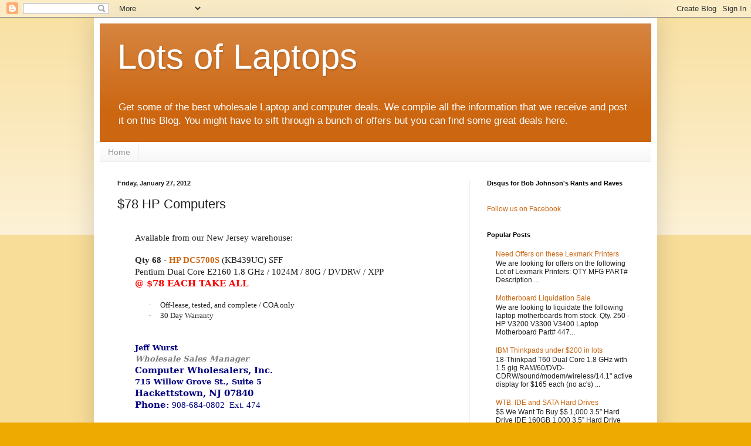

--- FILE ---
content_type: text/html; charset=UTF-8
request_url: http://www.lotsoflaptops.com/2012/01/78-hp-computers.html
body_size: 15547
content:
<!DOCTYPE html>
<html class='v2' dir='ltr' lang='en' xmlns='http://www.w3.org/1999/xhtml' xmlns:b='http://www.google.com/2005/gml/b' xmlns:data='http://www.google.com/2005/gml/data' xmlns:expr='http://www.google.com/2005/gml/expr'>
<head>
<link href='https://www.blogger.com/static/v1/widgets/335934321-css_bundle_v2.css' rel='stylesheet' type='text/css'/>
<script async='async' data-ad-client='ca-pub-3969071595172631' src='https://pagead2.googlesyndication.com/pagead/js/adsbygoogle.js'></script>
<meta content='width=1100' name='viewport'/>
<meta content='text/html; charset=UTF-8' http-equiv='Content-Type'/>
<meta content='blogger' name='generator'/>
<link href='http://www.lotsoflaptops.com/favicon.ico' rel='icon' type='image/x-icon'/>
<link href='http://www.lotsoflaptops.com/2012/01/78-hp-computers.html' rel='canonical'/>
<link rel="alternate" type="application/atom+xml" title="Lots of Laptops - Atom" href="http://www.lotsoflaptops.com/feeds/posts/default" />
<link rel="alternate" type="application/rss+xml" title="Lots of Laptops - RSS" href="http://www.lotsoflaptops.com/feeds/posts/default?alt=rss" />
<link rel="service.post" type="application/atom+xml" title="Lots of Laptops - Atom" href="https://www.blogger.com/feeds/6238698798032362407/posts/default" />

<link rel="alternate" type="application/atom+xml" title="Lots of Laptops - Atom" href="http://www.lotsoflaptops.com/feeds/2293554150330281560/comments/default" />
<!--Can't find substitution for tag [blog.ieCssRetrofitLinks]-->
<meta content='http://www.lotsoflaptops.com/2012/01/78-hp-computers.html' property='og:url'/>
<meta content='$78 HP Computers' property='og:title'/>
<meta content='Get some of the best wholesale Laptop and computer deals.  We compile all the information that we receive and post it on this Blog' property='og:description'/>
<title>Lots of Laptops: $78 HP Computers</title>
<style id='page-skin-1' type='text/css'><!--
/*
-----------------------------------------------
Blogger Template Style
Name:     Simple
Designer: Blogger
URL:      www.blogger.com
----------------------------------------------- */
/* Variable definitions
====================
<Variable name="keycolor" description="Main Color" type="color" default="#66bbdd"/>
<Group description="Page Text" selector="body">
<Variable name="body.font" description="Font" type="font"
default="normal normal 12px Arial, Tahoma, Helvetica, FreeSans, sans-serif"/>
<Variable name="body.text.color" description="Text Color" type="color" default="#222222"/>
</Group>
<Group description="Backgrounds" selector=".body-fauxcolumns-outer">
<Variable name="body.background.color" description="Outer Background" type="color" default="#66bbdd"/>
<Variable name="content.background.color" description="Main Background" type="color" default="#ffffff"/>
<Variable name="header.background.color" description="Header Background" type="color" default="transparent"/>
</Group>
<Group description="Links" selector=".main-outer">
<Variable name="link.color" description="Link Color" type="color" default="#2288bb"/>
<Variable name="link.visited.color" description="Visited Color" type="color" default="#888888"/>
<Variable name="link.hover.color" description="Hover Color" type="color" default="#33aaff"/>
</Group>
<Group description="Blog Title" selector=".header h1">
<Variable name="header.font" description="Font" type="font"
default="normal normal 60px Arial, Tahoma, Helvetica, FreeSans, sans-serif"/>
<Variable name="header.text.color" description="Title Color" type="color" default="#3399bb" />
</Group>
<Group description="Blog Description" selector=".header .description">
<Variable name="description.text.color" description="Description Color" type="color"
default="#777777" />
</Group>
<Group description="Tabs Text" selector=".tabs-inner .widget li a">
<Variable name="tabs.font" description="Font" type="font"
default="normal normal 14px Arial, Tahoma, Helvetica, FreeSans, sans-serif"/>
<Variable name="tabs.text.color" description="Text Color" type="color" default="#999999"/>
<Variable name="tabs.selected.text.color" description="Selected Color" type="color" default="#000000"/>
</Group>
<Group description="Tabs Background" selector=".tabs-outer .PageList">
<Variable name="tabs.background.color" description="Background Color" type="color" default="#f5f5f5"/>
<Variable name="tabs.selected.background.color" description="Selected Color" type="color" default="#eeeeee"/>
</Group>
<Group description="Post Title" selector="h3.post-title, .comments h4">
<Variable name="post.title.font" description="Font" type="font"
default="normal normal 22px Arial, Tahoma, Helvetica, FreeSans, sans-serif"/>
</Group>
<Group description="Date Header" selector=".date-header">
<Variable name="date.header.color" description="Text Color" type="color"
default="#222222"/>
<Variable name="date.header.background.color" description="Background Color" type="color"
default="transparent"/>
<Variable name="date.header.font" description="Text Font" type="font"
default="normal bold 11px Arial, Tahoma, Helvetica, FreeSans, sans-serif"/>
<Variable name="date.header.padding" description="Date Header Padding" type="string" default="inherit"/>
<Variable name="date.header.letterspacing" description="Date Header Letter Spacing" type="string" default="inherit"/>
<Variable name="date.header.margin" description="Date Header Margin" type="string" default="inherit"/>
</Group>
<Group description="Post Footer" selector=".post-footer">
<Variable name="post.footer.text.color" description="Text Color" type="color" default="#666666"/>
<Variable name="post.footer.background.color" description="Background Color" type="color"
default="#f9f9f9"/>
<Variable name="post.footer.border.color" description="Shadow Color" type="color" default="#eeeeee"/>
</Group>
<Group description="Gadgets" selector="h2">
<Variable name="widget.title.font" description="Title Font" type="font"
default="normal bold 11px Arial, Tahoma, Helvetica, FreeSans, sans-serif"/>
<Variable name="widget.title.text.color" description="Title Color" type="color" default="#000000"/>
<Variable name="widget.alternate.text.color" description="Alternate Color" type="color" default="#999999"/>
</Group>
<Group description="Images" selector=".main-inner">
<Variable name="image.background.color" description="Background Color" type="color" default="#ffffff"/>
<Variable name="image.border.color" description="Border Color" type="color" default="#eeeeee"/>
<Variable name="image.text.color" description="Caption Text Color" type="color" default="#222222"/>
</Group>
<Group description="Accents" selector=".content-inner">
<Variable name="body.rule.color" description="Separator Line Color" type="color" default="#eeeeee"/>
<Variable name="tabs.border.color" description="Tabs Border Color" type="color" default="#eeeeee"/>
</Group>
<Variable name="body.background" description="Body Background" type="background"
color="#eeaa00" default="$(color) none repeat scroll top left"/>
<Variable name="body.background.override" description="Body Background Override" type="string" default=""/>
<Variable name="body.background.gradient.cap" description="Body Gradient Cap" type="url"
default="url(https://resources.blogblog.com/blogblog/data/1kt/simple/gradients_light.png)"/>
<Variable name="body.background.gradient.tile" description="Body Gradient Tile" type="url"
default="url(https://resources.blogblog.com/blogblog/data/1kt/simple/body_gradient_tile_light.png)"/>
<Variable name="content.background.color.selector" description="Content Background Color Selector" type="string" default=".content-inner"/>
<Variable name="content.padding" description="Content Padding" type="length" default="10px" min="0" max="100px"/>
<Variable name="content.padding.horizontal" description="Content Horizontal Padding" type="length" default="10px" min="0" max="100px"/>
<Variable name="content.shadow.spread" description="Content Shadow Spread" type="length" default="40px" min="0" max="100px"/>
<Variable name="content.shadow.spread.webkit" description="Content Shadow Spread (WebKit)" type="length" default="5px" min="0" max="100px"/>
<Variable name="content.shadow.spread.ie" description="Content Shadow Spread (IE)" type="length" default="10px" min="0" max="100px"/>
<Variable name="main.border.width" description="Main Border Width" type="length" default="0" min="0" max="10px"/>
<Variable name="header.background.gradient" description="Header Gradient" type="url" default="none"/>
<Variable name="header.shadow.offset.left" description="Header Shadow Offset Left" type="length" default="-1px" min="-50px" max="50px"/>
<Variable name="header.shadow.offset.top" description="Header Shadow Offset Top" type="length" default="-1px" min="-50px" max="50px"/>
<Variable name="header.shadow.spread" description="Header Shadow Spread" type="length" default="1px" min="0" max="100px"/>
<Variable name="header.padding" description="Header Padding" type="length" default="30px" min="0" max="100px"/>
<Variable name="header.border.size" description="Header Border Size" type="length" default="1px" min="0" max="10px"/>
<Variable name="header.bottom.border.size" description="Header Bottom Border Size" type="length" default="0" min="0" max="10px"/>
<Variable name="header.border.horizontalsize" description="Header Horizontal Border Size" type="length" default="0" min="0" max="10px"/>
<Variable name="description.text.size" description="Description Text Size" type="string" default="140%"/>
<Variable name="tabs.margin.top" description="Tabs Margin Top" type="length" default="0" min="0" max="100px"/>
<Variable name="tabs.margin.side" description="Tabs Side Margin" type="length" default="30px" min="0" max="100px"/>
<Variable name="tabs.background.gradient" description="Tabs Background Gradient" type="url"
default="url(https://resources.blogblog.com/blogblog/data/1kt/simple/gradients_light.png)"/>
<Variable name="tabs.border.width" description="Tabs Border Width" type="length" default="1px" min="0" max="10px"/>
<Variable name="tabs.bevel.border.width" description="Tabs Bevel Border Width" type="length" default="1px" min="0" max="10px"/>
<Variable name="post.margin.bottom" description="Post Bottom Margin" type="length" default="25px" min="0" max="100px"/>
<Variable name="image.border.small.size" description="Image Border Small Size" type="length" default="2px" min="0" max="10px"/>
<Variable name="image.border.large.size" description="Image Border Large Size" type="length" default="5px" min="0" max="10px"/>
<Variable name="page.width.selector" description="Page Width Selector" type="string" default=".region-inner"/>
<Variable name="page.width" description="Page Width" type="string" default="auto"/>
<Variable name="main.section.margin" description="Main Section Margin" type="length" default="15px" min="0" max="100px"/>
<Variable name="main.padding" description="Main Padding" type="length" default="15px" min="0" max="100px"/>
<Variable name="main.padding.top" description="Main Padding Top" type="length" default="30px" min="0" max="100px"/>
<Variable name="main.padding.bottom" description="Main Padding Bottom" type="length" default="30px" min="0" max="100px"/>
<Variable name="paging.background"
color="#ffffff"
description="Background of blog paging area" type="background"
default="transparent none no-repeat scroll top center"/>
<Variable name="footer.bevel" description="Bevel border length of footer" type="length" default="0" min="0" max="10px"/>
<Variable name="mobile.background.overlay" description="Mobile Background Overlay" type="string"
default="transparent none repeat scroll top left"/>
<Variable name="mobile.background.size" description="Mobile Background Size" type="string" default="auto"/>
<Variable name="mobile.button.color" description="Mobile Button Color" type="color" default="#ffffff" />
<Variable name="startSide" description="Side where text starts in blog language" type="automatic" default="left"/>
<Variable name="endSide" description="Side where text ends in blog language" type="automatic" default="right"/>
*/
/* Content
----------------------------------------------- */
body {
font: normal normal 12px Arial, Tahoma, Helvetica, FreeSans, sans-serif;
color: #222222;
background: #eeaa00 none repeat scroll top left;
padding: 0 40px 40px 40px;
}
html body .region-inner {
min-width: 0;
max-width: 100%;
width: auto;
}
h2 {
font-size: 22px;
}
a:link {
text-decoration:none;
color: #cc6611;
}
a:visited {
text-decoration:none;
color: #888888;
}
a:hover {
text-decoration:underline;
color: #ff9900;
}
.body-fauxcolumn-outer .fauxcolumn-inner {
background: transparent url(//www.blogblog.com/1kt/simple/body_gradient_tile_light.png) repeat scroll top left;
_background-image: none;
}
.body-fauxcolumn-outer .cap-top {
position: absolute;
z-index: 1;
height: 400px;
width: 100%;
}
.body-fauxcolumn-outer .cap-top .cap-left {
width: 100%;
background: transparent url(//www.blogblog.com/1kt/simple/gradients_light.png) repeat-x scroll top left;
_background-image: none;
}
.content-outer {
-moz-box-shadow: 0 0 40px rgba(0, 0, 0, .15);
-webkit-box-shadow: 0 0 5px rgba(0, 0, 0, .15);
-goog-ms-box-shadow: 0 0 10px #333333;
box-shadow: 0 0 40px rgba(0, 0, 0, .15);
margin-bottom: 1px;
}
.content-inner {
padding: 10px 10px;
}
.content-inner {
background-color: #ffffff;
}
/* Header
----------------------------------------------- */
.header-outer {
background: #cc6611 url(//www.blogblog.com/1kt/simple/gradients_light.png) repeat-x scroll 0 -400px;
_background-image: none;
}
.Header h1 {
font: normal normal 60px Arial, Tahoma, Helvetica, FreeSans, sans-serif;
color: #ffffff;
text-shadow: 1px 2px 3px rgba(0, 0, 0, .2);
}
.Header h1 a {
color: #ffffff;
}
.Header .description {
font-size: 140%;
color: #ffffff;
}
.header-inner .Header .titlewrapper {
padding: 22px 30px;
}
.header-inner .Header .descriptionwrapper {
padding: 0 30px;
}
/* Tabs
----------------------------------------------- */
.tabs-inner .section:first-child {
border-top: 0 solid #eeeeee;
}
.tabs-inner .section:first-child ul {
margin-top: -0;
border-top: 0 solid #eeeeee;
border-left: 0 solid #eeeeee;
border-right: 0 solid #eeeeee;
}
.tabs-inner .widget ul {
background: #f5f5f5 url(//www.blogblog.com/1kt/simple/gradients_light.png) repeat-x scroll 0 -800px;
_background-image: none;
border-bottom: 1px solid #eeeeee;
margin-top: 0;
margin-left: -30px;
margin-right: -30px;
}
.tabs-inner .widget li a {
display: inline-block;
padding: .6em 1em;
font: normal normal 14px Arial, Tahoma, Helvetica, FreeSans, sans-serif;
color: #999999;
border-left: 1px solid #ffffff;
border-right: 1px solid #eeeeee;
}
.tabs-inner .widget li:first-child a {
border-left: none;
}
.tabs-inner .widget li.selected a, .tabs-inner .widget li a:hover {
color: #000000;
background-color: #eeeeee;
text-decoration: none;
}
/* Columns
----------------------------------------------- */
.main-outer {
border-top: 0 solid #eeeeee;
}
.fauxcolumn-left-outer .fauxcolumn-inner {
border-right: 1px solid #eeeeee;
}
.fauxcolumn-right-outer .fauxcolumn-inner {
border-left: 1px solid #eeeeee;
}
/* Headings
----------------------------------------------- */
div.widget > h2,
div.widget h2.title {
margin: 0 0 1em 0;
font: normal bold 11px Arial, Tahoma, Helvetica, FreeSans, sans-serif;
color: #000000;
}
/* Widgets
----------------------------------------------- */
.widget .zippy {
color: #999999;
text-shadow: 2px 2px 1px rgba(0, 0, 0, .1);
}
.widget .popular-posts ul {
list-style: none;
}
/* Posts
----------------------------------------------- */
h2.date-header {
font: normal bold 11px Arial, Tahoma, Helvetica, FreeSans, sans-serif;
}
.date-header span {
background-color: transparent;
color: #222222;
padding: inherit;
letter-spacing: inherit;
margin: inherit;
}
.main-inner {
padding-top: 30px;
padding-bottom: 30px;
}
.main-inner .column-center-inner {
padding: 0 15px;
}
.main-inner .column-center-inner .section {
margin: 0 15px;
}
.post {
margin: 0 0 25px 0;
}
h3.post-title, .comments h4 {
font: normal normal 22px Arial, Tahoma, Helvetica, FreeSans, sans-serif;
margin: .75em 0 0;
}
.post-body {
font-size: 110%;
line-height: 1.4;
position: relative;
}
.post-body img, .post-body .tr-caption-container, .Profile img, .Image img,
.BlogList .item-thumbnail img {
padding: 2px;
background: #ffffff;
border: 1px solid #eeeeee;
-moz-box-shadow: 1px 1px 5px rgba(0, 0, 0, .1);
-webkit-box-shadow: 1px 1px 5px rgba(0, 0, 0, .1);
box-shadow: 1px 1px 5px rgba(0, 0, 0, .1);
}
.post-body img, .post-body .tr-caption-container {
padding: 5px;
}
.post-body .tr-caption-container {
color: #222222;
}
.post-body .tr-caption-container img {
padding: 0;
background: transparent;
border: none;
-moz-box-shadow: 0 0 0 rgba(0, 0, 0, .1);
-webkit-box-shadow: 0 0 0 rgba(0, 0, 0, .1);
box-shadow: 0 0 0 rgba(0, 0, 0, .1);
}
.post-header {
margin: 0 0 1.5em;
line-height: 1.6;
font-size: 90%;
}
.post-footer {
margin: 20px -2px 0;
padding: 5px 10px;
color: #666666;
background-color: #f9f9f9;
border-bottom: 1px solid #eeeeee;
line-height: 1.6;
font-size: 90%;
}
#comments .comment-author {
padding-top: 1.5em;
border-top: 1px solid #eeeeee;
background-position: 0 1.5em;
}
#comments .comment-author:first-child {
padding-top: 0;
border-top: none;
}
.avatar-image-container {
margin: .2em 0 0;
}
#comments .avatar-image-container img {
border: 1px solid #eeeeee;
}
/* Comments
----------------------------------------------- */
.comments .comments-content .icon.blog-author {
background-repeat: no-repeat;
background-image: url([data-uri]);
}
.comments .comments-content .loadmore a {
border-top: 1px solid #999999;
border-bottom: 1px solid #999999;
}
.comments .comment-thread.inline-thread {
background-color: #f9f9f9;
}
.comments .continue {
border-top: 2px solid #999999;
}
/* Accents
---------------------------------------------- */
.section-columns td.columns-cell {
border-left: 1px solid #eeeeee;
}
.blog-pager {
background: transparent none no-repeat scroll top center;
}
.blog-pager-older-link, .home-link,
.blog-pager-newer-link {
background-color: #ffffff;
padding: 5px;
}
.footer-outer {
border-top: 0 dashed #bbbbbb;
}
/* Mobile
----------------------------------------------- */
body.mobile  {
background-size: auto;
}
.mobile .body-fauxcolumn-outer {
background: transparent none repeat scroll top left;
}
.mobile .body-fauxcolumn-outer .cap-top {
background-size: 100% auto;
}
.mobile .content-outer {
-webkit-box-shadow: 0 0 3px rgba(0, 0, 0, .15);
box-shadow: 0 0 3px rgba(0, 0, 0, .15);
}
.mobile .tabs-inner .widget ul {
margin-left: 0;
margin-right: 0;
}
.mobile .post {
margin: 0;
}
.mobile .main-inner .column-center-inner .section {
margin: 0;
}
.mobile .date-header span {
padding: 0.1em 10px;
margin: 0 -10px;
}
.mobile h3.post-title {
margin: 0;
}
.mobile .blog-pager {
background: transparent none no-repeat scroll top center;
}
.mobile .footer-outer {
border-top: none;
}
.mobile .main-inner, .mobile .footer-inner {
background-color: #ffffff;
}
.mobile-index-contents {
color: #222222;
}
.mobile-link-button {
background-color: #cc6611;
}
.mobile-link-button a:link, .mobile-link-button a:visited {
color: #ffffff;
}
.mobile .tabs-inner .section:first-child {
border-top: none;
}
.mobile .tabs-inner .PageList .widget-content {
background-color: #eeeeee;
color: #000000;
border-top: 1px solid #eeeeee;
border-bottom: 1px solid #eeeeee;
}
.mobile .tabs-inner .PageList .widget-content .pagelist-arrow {
border-left: 1px solid #eeeeee;
}

--></style>
<style id='template-skin-1' type='text/css'><!--
body {
min-width: 960px;
}
.content-outer, .content-fauxcolumn-outer, .region-inner {
min-width: 960px;
max-width: 960px;
_width: 960px;
}
.main-inner .columns {
padding-left: 0;
padding-right: 310px;
}
.main-inner .fauxcolumn-center-outer {
left: 0;
right: 310px;
/* IE6 does not respect left and right together */
_width: expression(this.parentNode.offsetWidth -
parseInt("0") -
parseInt("310px") + 'px');
}
.main-inner .fauxcolumn-left-outer {
width: 0;
}
.main-inner .fauxcolumn-right-outer {
width: 310px;
}
.main-inner .column-left-outer {
width: 0;
right: 100%;
margin-left: -0;
}
.main-inner .column-right-outer {
width: 310px;
margin-right: -310px;
}
#layout {
min-width: 0;
}
#layout .content-outer {
min-width: 0;
width: 800px;
}
#layout .region-inner {
min-width: 0;
width: auto;
}
body#layout div.add_widget {
padding: 8px;
}
body#layout div.add_widget a {
margin-left: 32px;
}
--></style>
<script type='text/javascript'>
        (function(i,s,o,g,r,a,m){i['GoogleAnalyticsObject']=r;i[r]=i[r]||function(){
        (i[r].q=i[r].q||[]).push(arguments)},i[r].l=1*new Date();a=s.createElement(o),
        m=s.getElementsByTagName(o)[0];a.async=1;a.src=g;m.parentNode.insertBefore(a,m)
        })(window,document,'script','https://www.google-analytics.com/analytics.js','ga');
        ga('create', 'UA-2853350-11', 'auto', 'blogger');
        ga('blogger.send', 'pageview');
      </script>
<link href='https://www.blogger.com/dyn-css/authorization.css?targetBlogID=6238698798032362407&amp;zx=8ef1f558-9137-40ff-99a0-7e6fe12b8c65' media='none' onload='if(media!=&#39;all&#39;)media=&#39;all&#39;' rel='stylesheet'/><noscript><link href='https://www.blogger.com/dyn-css/authorization.css?targetBlogID=6238698798032362407&amp;zx=8ef1f558-9137-40ff-99a0-7e6fe12b8c65' rel='stylesheet'/></noscript>
<meta name='google-adsense-platform-account' content='ca-host-pub-1556223355139109'/>
<meta name='google-adsense-platform-domain' content='blogspot.com'/>

</head>
<body class='loading'>
<div class='navbar section' id='navbar' name='Navbar'><div class='widget Navbar' data-version='1' id='Navbar1'><script type="text/javascript">
    function setAttributeOnload(object, attribute, val) {
      if(window.addEventListener) {
        window.addEventListener('load',
          function(){ object[attribute] = val; }, false);
      } else {
        window.attachEvent('onload', function(){ object[attribute] = val; });
      }
    }
  </script>
<div id="navbar-iframe-container"></div>
<script type="text/javascript" src="https://apis.google.com/js/platform.js"></script>
<script type="text/javascript">
      gapi.load("gapi.iframes:gapi.iframes.style.bubble", function() {
        if (gapi.iframes && gapi.iframes.getContext) {
          gapi.iframes.getContext().openChild({
              url: 'https://www.blogger.com/navbar/6238698798032362407?po\x3d2293554150330281560\x26origin\x3dhttp://www.lotsoflaptops.com',
              where: document.getElementById("navbar-iframe-container"),
              id: "navbar-iframe"
          });
        }
      });
    </script><script type="text/javascript">
(function() {
var script = document.createElement('script');
script.type = 'text/javascript';
script.src = '//pagead2.googlesyndication.com/pagead/js/google_top_exp.js';
var head = document.getElementsByTagName('head')[0];
if (head) {
head.appendChild(script);
}})();
</script>
</div></div>
<div class='body-fauxcolumns'>
<div class='fauxcolumn-outer body-fauxcolumn-outer'>
<div class='cap-top'>
<div class='cap-left'></div>
<div class='cap-right'></div>
</div>
<div class='fauxborder-left'>
<div class='fauxborder-right'></div>
<div class='fauxcolumn-inner'>
</div>
</div>
<div class='cap-bottom'>
<div class='cap-left'></div>
<div class='cap-right'></div>
</div>
</div>
</div>
<div class='content'>
<div class='content-fauxcolumns'>
<div class='fauxcolumn-outer content-fauxcolumn-outer'>
<div class='cap-top'>
<div class='cap-left'></div>
<div class='cap-right'></div>
</div>
<div class='fauxborder-left'>
<div class='fauxborder-right'></div>
<div class='fauxcolumn-inner'>
</div>
</div>
<div class='cap-bottom'>
<div class='cap-left'></div>
<div class='cap-right'></div>
</div>
</div>
</div>
<div class='content-outer'>
<div class='content-cap-top cap-top'>
<div class='cap-left'></div>
<div class='cap-right'></div>
</div>
<div class='fauxborder-left content-fauxborder-left'>
<div class='fauxborder-right content-fauxborder-right'></div>
<div class='content-inner'>
<header>
<div class='header-outer'>
<div class='header-cap-top cap-top'>
<div class='cap-left'></div>
<div class='cap-right'></div>
</div>
<div class='fauxborder-left header-fauxborder-left'>
<div class='fauxborder-right header-fauxborder-right'></div>
<div class='region-inner header-inner'>
<div class='header section' id='header' name='Header'><div class='widget Header' data-version='1' id='Header1'>
<div id='header-inner'>
<div class='titlewrapper'>
<h1 class='title'>
<a href='http://www.lotsoflaptops.com/'>
Lots of Laptops
</a>
</h1>
</div>
<div class='descriptionwrapper'>
<p class='description'><span>Get some of the best wholesale Laptop and computer deals.  We compile all the information that we receive and post it on this Blog.  You might have to sift through a bunch of offers but you can find some great deals here.</span></p>
</div>
</div>
</div></div>
</div>
</div>
<div class='header-cap-bottom cap-bottom'>
<div class='cap-left'></div>
<div class='cap-right'></div>
</div>
</div>
</header>
<div class='tabs-outer'>
<div class='tabs-cap-top cap-top'>
<div class='cap-left'></div>
<div class='cap-right'></div>
</div>
<div class='fauxborder-left tabs-fauxborder-left'>
<div class='fauxborder-right tabs-fauxborder-right'></div>
<div class='region-inner tabs-inner'>
<div class='tabs section' id='crosscol' name='Cross-Column'><div class='widget PageList' data-version='1' id='PageList2'>
<div class='widget-content'>
<ul>
<li>
<a href='http://www.lotsoflaptops.com/'>Home</a>
</li>
</ul>
<div class='clear'></div>
</div>
</div></div>
<div class='tabs no-items section' id='crosscol-overflow' name='Cross-Column 2'></div>
</div>
</div>
<div class='tabs-cap-bottom cap-bottom'>
<div class='cap-left'></div>
<div class='cap-right'></div>
</div>
</div>
<div class='main-outer'>
<div class='main-cap-top cap-top'>
<div class='cap-left'></div>
<div class='cap-right'></div>
</div>
<div class='fauxborder-left main-fauxborder-left'>
<div class='fauxborder-right main-fauxborder-right'></div>
<div class='region-inner main-inner'>
<div class='columns fauxcolumns'>
<div class='fauxcolumn-outer fauxcolumn-center-outer'>
<div class='cap-top'>
<div class='cap-left'></div>
<div class='cap-right'></div>
</div>
<div class='fauxborder-left'>
<div class='fauxborder-right'></div>
<div class='fauxcolumn-inner'>
</div>
</div>
<div class='cap-bottom'>
<div class='cap-left'></div>
<div class='cap-right'></div>
</div>
</div>
<div class='fauxcolumn-outer fauxcolumn-left-outer'>
<div class='cap-top'>
<div class='cap-left'></div>
<div class='cap-right'></div>
</div>
<div class='fauxborder-left'>
<div class='fauxborder-right'></div>
<div class='fauxcolumn-inner'>
</div>
</div>
<div class='cap-bottom'>
<div class='cap-left'></div>
<div class='cap-right'></div>
</div>
</div>
<div class='fauxcolumn-outer fauxcolumn-right-outer'>
<div class='cap-top'>
<div class='cap-left'></div>
<div class='cap-right'></div>
</div>
<div class='fauxborder-left'>
<div class='fauxborder-right'></div>
<div class='fauxcolumn-inner'>
</div>
</div>
<div class='cap-bottom'>
<div class='cap-left'></div>
<div class='cap-right'></div>
</div>
</div>
<!-- corrects IE6 width calculation -->
<div class='columns-inner'>
<div class='column-center-outer'>
<div class='column-center-inner'>
<div class='main section' id='main' name='Main'><div class='widget Blog' data-version='1' id='Blog1'>
<div class='blog-posts hfeed p402_premium'>

          <div class="date-outer">
        
<h2 class='date-header'><span>Friday, January 27, 2012</span></h2>

          <div class="date-posts">
        
<div class='post-outer'>
<div class='post hentry uncustomized-post-template' itemprop='blogPost' itemscope='itemscope' itemtype='http://schema.org/BlogPosting'>
<meta content='6238698798032362407' itemprop='blogId'/>
<meta content='2293554150330281560' itemprop='postId'/>
<a name='2293554150330281560'></a>
<h3 class='post-title entry-title' itemprop='name'>
$78 HP Computers
</h3>
<div class='post-header'>
<div class='post-header-line-1'></div>
</div>
<div class='post-body entry-content' id='post-body-2293554150330281560' itemprop='description articleBody'>
<br />
<div style="margin-bottom: .0001pt; margin-bottom: 0in; margin-left: 22.5pt; margin-right: 0in; margin-top: 0in;">
<span style="font-family: 'Book Antiqua', serif; font-size: 11pt;">Available from our New Jersey
warehouse:</span><span style="font-family: Times-New-Roman, serif; font-size: 10pt;"><o:p></o:p></span></div>
<div style="margin-bottom: .0001pt; margin-bottom: 0in; margin-left: 22.5pt; margin-right: 0in; margin-top: 0in;">
<br /></div>
<div style="margin-bottom: .0001pt; margin-bottom: 0in; margin-left: 22.5pt; margin-right: 0in; margin-top: 0in;">
<b><span style="font-family: 'Book Antiqua', serif; font-size: 11pt;">Qty 68 - <a href="http://h10010.www1.hp.com/wwpc/ca/en/sm/WF04a/12132708-12132884-12132884-12132884-12736054.html" target="_blank">HP DC5700S</a></span></b><span style="font-family: 'Book Antiqua', serif; font-size: 11pt;"> (KB439UC) SFF</span><span style="font-family: Times-New-Roman, serif; font-size: 10pt;"><o:p></o:p></span></div>
<div style="margin-bottom: .0001pt; margin-bottom: 0in; margin-left: 22.5pt; margin-right: 0in; margin-top: 0in;">
<span style="font-family: 'Book Antiqua', serif; font-size: 11pt;">Pentium Dual Core E2160 1.8 GHz / 1024M
/ 80G / DVDRW / XPP </span><span style="font-family: Times-New-Roman, serif; font-size: 10pt;"><o:p></o:p></span></div>
<div style="margin-bottom: .0001pt; margin-bottom: 0in; margin-left: 22.5pt; margin-right: 0in; margin-top: 0in;">
<b><span style="color: red; font-family: &quot;Book Antiqua&quot;,&quot;serif&quot;; font-size: 11.0pt; mso-bidi-font-family: Arial;">@ $78 EACH TAKE ALL</span></b><span style="font-family: Times-New-Roman, serif; font-size: 10pt;"><o:p></o:p></span></div>
<div style="margin-bottom: .0001pt; margin-bottom: 0in; margin-left: 22.5pt; margin-right: 0in; margin-top: 0in;">
<br /></div>
<div class="MsoNormal" style="margin-left: 58.5pt; mso-list: l0 level1 lfo1; mso-margin-bottom-alt: auto; tab-stops: list .5in; text-indent: -.25in;">
<!--[if !supportLists]--><span style="font-family: Symbol; font-size: 10pt;">&#183;<span style="font: 7.0pt &quot;Times New Roman&quot;;">&nbsp;&nbsp;&nbsp;&nbsp;&nbsp;&nbsp;&nbsp;
</span></span><!--[endif]--><span style="font-family: Times-New-Roman, serif; font-size: 10pt;">Off-lease, tested, and complete / COA
only<o:p></o:p></span></div>
<div class="MsoNormal" style="margin-left: 58.5pt; mso-list: l0 level1 lfo1; mso-margin-bottom-alt: auto; tab-stops: list .5in; text-indent: -.25in;">
<!--[if !supportLists]--><span style="font-family: Symbol; font-size: 10pt;">&#183;<span style="font: 7.0pt &quot;Times New Roman&quot;;">&nbsp;&nbsp;&nbsp;&nbsp;&nbsp;&nbsp;&nbsp;
</span></span><!--[endif]--><span style="font-family: Times-New-Roman, serif; font-size: 10pt;">30 Day Warranty<o:p></o:p></span></div>
<div style="margin-bottom: .0001pt; margin-bottom: 0in; margin-left: 22.5pt; margin-right: 0in; margin-top: 0in;">
<br /></div>
<div style="margin-bottom: .0001pt; margin-bottom: 0in; margin-left: 22.5pt; margin-right: 0in; margin-top: 0in;">
<br /></div>
<div style="margin-bottom: .0001pt; margin-bottom: 0in; margin-left: 22.5pt; margin-right: 0in; margin-top: 0in;">
<strong><span style="color: navy; font-family: &quot;Times-New-Roman&quot;,&quot;serif&quot;; font-size: 10.0pt; mso-bidi-font-family: Arial;">Jeff Wurst</span></strong><span style="font-family: Times-New-Roman, serif; font-size: 10pt;"><o:p></o:p></span></div>
<div style="margin-bottom: .0001pt; margin-bottom: 0in; margin-left: 22.5pt; margin-right: 0in; margin-top: 0in;">
<em><b><span style="color: grey; font-family: &quot;Times-New-Roman&quot;,&quot;serif&quot;; font-size: 10.0pt; mso-bidi-font-family: Arial;">Wholesale Sales&nbsp;Manager</span></b></em><span style="font-family: Times-New-Roman, serif; font-size: 10pt;"><o:p></o:p></span></div>
<div style="margin-bottom: .0001pt; margin-bottom: 0in; margin-left: 22.5pt; margin-right: 0in; margin-top: 0in;">
<strong><span style="color: navy; font-family: &quot;Book Antiqua&quot;,&quot;serif&quot;; font-size: 11.0pt; mso-bidi-font-family: Arial;">Computer Wholesalers, Inc.</span></strong><span style="font-family: Times-New-Roman, serif; font-size: 10pt;"><o:p></o:p></span></div>
<div style="margin-bottom: .0001pt; margin-bottom: 0in; margin-left: 22.5pt; margin-right: 0in; margin-top: 0in;">
<strong><span style="color: navy; font-family: &quot;Times-New-Roman&quot;,&quot;serif&quot;; font-size: 10.0pt; mso-bidi-font-family: Arial;">715&nbsp;Willow Grove St., Suite 5</span></strong><span style="font-family: Times-New-Roman, serif; font-size: 10pt;"><o:p></o:p></span></div>
<div style="margin-bottom: .0001pt; margin-bottom: 0in; margin-left: 22.5pt; margin-right: 0in; margin-top: 0in;">
<strong><span style="color: navy; font-family: &quot;Book Antiqua&quot;,&quot;serif&quot;; font-size: 11.0pt; mso-bidi-font-family: Arial;">Hackettstown, NJ 07840</span></strong><span style="font-family: Times-New-Roman, serif; font-size: 10pt;"><o:p></o:p></span></div>
<div style="margin-bottom: .0001pt; margin-bottom: 0in; margin-left: 22.5pt; margin-right: 0in; margin-top: 0in;">
<strong><span style="color: navy; font-family: &quot;Book Antiqua&quot;,&quot;serif&quot;; font-size: 11.0pt; mso-bidi-font-family: Arial;">Phone:</span></strong><span style="color: navy; font-family: 'Book Antiqua', serif; font-size: 11pt;"> 908-684-0802&nbsp; Ext. 474</span></div>
<div style='clear: both;'></div>
</div>
<div class='post-footer'>
<div class='post-footer-line post-footer-line-1'>
<span class='post-author vcard'>
Posted by
<span class='fn' itemprop='author' itemscope='itemscope' itemtype='http://schema.org/Person'>
<meta content='https://www.blogger.com/profile/03212533199861157248' itemprop='url'/>
<a class='g-profile' href='https://www.blogger.com/profile/03212533199861157248' rel='author' title='author profile'>
<span itemprop='name'>used_laptops</span>
</a>
</span>
</span>
<span class='post-timestamp'>
at
<meta content='http://www.lotsoflaptops.com/2012/01/78-hp-computers.html' itemprop='url'/>
<a class='timestamp-link' href='http://www.lotsoflaptops.com/2012/01/78-hp-computers.html' rel='bookmark' title='permanent link'><abbr class='published' itemprop='datePublished' title='2012-01-27T13:00:00-05:00'>1:00&#8239;PM</abbr></a>
</span>
<span class='post-comment-link'>
</span>
<span class='post-icons'>
<span class='item-control blog-admin pid-2043210144'>
<a href='https://www.blogger.com/post-edit.g?blogID=6238698798032362407&postID=2293554150330281560&from=pencil' title='Edit Post'>
<img alt='' class='icon-action' height='18' src='https://resources.blogblog.com/img/icon18_edit_allbkg.gif' width='18'/>
</a>
</span>
</span>
<div class='post-share-buttons goog-inline-block'>
<a class='goog-inline-block share-button sb-email' href='https://www.blogger.com/share-post.g?blogID=6238698798032362407&postID=2293554150330281560&target=email' target='_blank' title='Email This'><span class='share-button-link-text'>Email This</span></a><a class='goog-inline-block share-button sb-blog' href='https://www.blogger.com/share-post.g?blogID=6238698798032362407&postID=2293554150330281560&target=blog' onclick='window.open(this.href, "_blank", "height=270,width=475"); return false;' target='_blank' title='BlogThis!'><span class='share-button-link-text'>BlogThis!</span></a><a class='goog-inline-block share-button sb-twitter' href='https://www.blogger.com/share-post.g?blogID=6238698798032362407&postID=2293554150330281560&target=twitter' target='_blank' title='Share to X'><span class='share-button-link-text'>Share to X</span></a><a class='goog-inline-block share-button sb-facebook' href='https://www.blogger.com/share-post.g?blogID=6238698798032362407&postID=2293554150330281560&target=facebook' onclick='window.open(this.href, "_blank", "height=430,width=640"); return false;' target='_blank' title='Share to Facebook'><span class='share-button-link-text'>Share to Facebook</span></a><a class='goog-inline-block share-button sb-pinterest' href='https://www.blogger.com/share-post.g?blogID=6238698798032362407&postID=2293554150330281560&target=pinterest' target='_blank' title='Share to Pinterest'><span class='share-button-link-text'>Share to Pinterest</span></a>
</div>
</div>
<div class='post-footer-line post-footer-line-2'>
<span class='post-labels'>
Labels:
<a href='http://www.lotsoflaptops.com/search/label/bulk' rel='tag'>bulk</a>,
<a href='http://www.lotsoflaptops.com/search/label/computers' rel='tag'>computers</a>,
<a href='http://www.lotsoflaptops.com/search/label/refurbished' rel='tag'>refurbished</a>,
<a href='http://www.lotsoflaptops.com/search/label/wholesale' rel='tag'>wholesale</a>
</span>
</div>
<div class='post-footer-line post-footer-line-3'>
<span class='post-location'>
</span>
</div>
</div>
</div>
<div class='comments' id='comments'>
<a name='comments'></a>
<h4>No comments:</h4>
<div id='Blog1_comments-block-wrapper'>
<dl class='avatar-comment-indent' id='comments-block'>
</dl>
</div>
<p class='comment-footer'>
<div class='comment-form'>
<a name='comment-form'></a>
<h4 id='comment-post-message'>Post a Comment</h4>
<p>
</p>
<a href='https://www.blogger.com/comment/frame/6238698798032362407?po=2293554150330281560&hl=en&saa=85391&origin=http://www.lotsoflaptops.com' id='comment-editor-src'></a>
<iframe allowtransparency='true' class='blogger-iframe-colorize blogger-comment-from-post' frameborder='0' height='410px' id='comment-editor' name='comment-editor' src='' width='100%'></iframe>
<script src='https://www.blogger.com/static/v1/jsbin/2830521187-comment_from_post_iframe.js' type='text/javascript'></script>
<script type='text/javascript'>
      BLOG_CMT_createIframe('https://www.blogger.com/rpc_relay.html');
    </script>
</div>
</p>
</div>
</div>

        </div></div>
      
</div>
<div class='blog-pager' id='blog-pager'>
<span id='blog-pager-newer-link'>
<a class='blog-pager-newer-link' href='http://www.lotsoflaptops.com/2012/01/apple-ipad-2s-new-sealed-available.html' id='Blog1_blog-pager-newer-link' title='Newer Post'>Newer Post</a>
</span>
<span id='blog-pager-older-link'>
<a class='blog-pager-older-link' href='http://www.lotsoflaptops.com/2012/01/lenovo-x120e-laptops-make-offer.html' id='Blog1_blog-pager-older-link' title='Older Post'>Older Post</a>
</span>
<a class='home-link' href='http://www.lotsoflaptops.com/'>Home</a>
</div>
<div class='clear'></div>
<div class='post-feeds'>
<div class='feed-links'>
Subscribe to:
<a class='feed-link' href='http://www.lotsoflaptops.com/feeds/2293554150330281560/comments/default' target='_blank' type='application/atom+xml'>Post Comments (Atom)</a>
</div>
</div>
</div></div>
</div>
</div>
<div class='column-left-outer'>
<div class='column-left-inner'>
<aside>
</aside>
</div>
</div>
<div class='column-right-outer'>
<div class='column-right-inner'>
<aside>
<div class='sidebar section' id='sidebar-right-1'><div class='widget HTML' data-version='1' id='HTML8'>
<h2 class='title'>Disqus for Bob Johnson's Rants and Raves</h2>
<div class='widget-content'>
<!-- Disqus Widget -->
</div>
<div class='clear'></div>
</div><div class='widget HTML' data-version='1' id='HTML3'>
<div class='widget-content'>
<a href="http://www.facebook.com/lotsoflaptops">Follow us on Facebook</a>
</div>
<div class='clear'></div>
</div><div class='widget PopularPosts' data-version='1' id='PopularPosts1'>
<h2>Popular Posts</h2>
<div class='widget-content popular-posts'>
<ul>
<li>
<div class='item-content'>
<div class='item-title'><a href='http://www.lotsoflaptops.com/2012/06/need-offers-on-these-lexmark-printers.html'>Need Offers on these Lexmark Printers</a></div>
<div class='item-snippet'>  We are looking for offers on the following Lot of Lexmark Printers:              QTY         MFG         PART#         Description        ...</div>
</div>
<div style='clear: both;'></div>
</li>
<li>
<div class='item-content'>
<div class='item-title'><a href='http://www.lotsoflaptops.com/2012/09/motherboard-liquidation-sale.html'>Motherboard Liquidation Sale</a></div>
<div class='item-snippet'>  We are looking to liquidate the following laptop motherboards from stock.     Qty. 250 - HP V3200 V3300 V3400 Laptop Motherboard Part# 447...</div>
</div>
<div style='clear: both;'></div>
</li>
<li>
<div class='item-content'>
<div class='item-title'><a href='http://www.lotsoflaptops.com/2011/10/ibm-thinkpads-under-200-in-lots.html'>IBM Thinkpads under $200 in lots</a></div>
<div class='item-snippet'>  18-Thinkpad T60 Dual Core 1.8 GHz with 1.5 gig RAM/60/DVD-CDRW/sound/modem/wireless/14.1&quot; active display for $165 each (no ac&#39;s) ...</div>
</div>
<div style='clear: both;'></div>
</li>
<li>
<div class='item-content'>
<div class='item-title'><a href='http://www.lotsoflaptops.com/2013/02/wtb-ide-and-sata-hard-drives.html'>WTB: IDE and SATA Hard Drives</a></div>
<div class='item-snippet'> $$ We Want To Buy $$  1,000 3.5&#8221; Hard Drive IDE 160GB  1,000 3.5&#8221; Hard Drive IDE 250GB  1,000 3.5&#8221; Hard Drive IDE 500GB  1,000 3.5&#8221; Hard Dr...</div>
</div>
<div style='clear: both;'></div>
</li>
<li>
<div class='item-content'>
<div class='item-thumbnail'>
<a href='http://www.lotsoflaptops.com/2011/11/dell-refurbished-laptops.html' target='_blank'>
<img alt='' border='0' src='https://lh3.googleusercontent.com/blogger_img_proxy/AEn0k_vYt8UTlNSePv9SeJ-aJlNcnDBgY_seSYceCKe64sR4N8ZpndHymTa2TZaz5NNNP-YHu_J7U9fkqD0G4QT178uyOwNWzUVcn0Naj6QmXPM8M1WImeo=w72-h72-p-k-no-nu'/>
</a>
</div>
<div class='item-title'><a href='http://www.lotsoflaptops.com/2011/11/dell-refurbished-laptops.html'>Dell Refurbished Laptops</a></div>
<div class='item-snippet'>  The price listed includes ground shipping to the lower 48 states. If you are interested in stocking quantity, I can usually discount the p...</div>
</div>
<div style='clear: both;'></div>
</li>
</ul>
<div class='clear'></div>
</div>
</div><div class='widget BlogArchive' data-version='1' id='BlogArchive1'>
<h2>Blog Archive</h2>
<div class='widget-content'>
<div id='ArchiveList'>
<div id='BlogArchive1_ArchiveList'>
<ul class='hierarchy'>
<li class='archivedate collapsed'>
<a class='toggle' href='javascript:void(0)'>
<span class='zippy'>

        &#9658;&#160;
      
</span>
</a>
<a class='post-count-link' href='http://www.lotsoflaptops.com/2021/'>
2021
</a>
<span class='post-count' dir='ltr'>(19)</span>
<ul class='hierarchy'>
<li class='archivedate collapsed'>
<a class='toggle' href='javascript:void(0)'>
<span class='zippy'>

        &#9658;&#160;
      
</span>
</a>
<a class='post-count-link' href='http://www.lotsoflaptops.com/2021/10/'>
October
</a>
<span class='post-count' dir='ltr'>(6)</span>
</li>
</ul>
<ul class='hierarchy'>
<li class='archivedate collapsed'>
<a class='toggle' href='javascript:void(0)'>
<span class='zippy'>

        &#9658;&#160;
      
</span>
</a>
<a class='post-count-link' href='http://www.lotsoflaptops.com/2021/09/'>
September
</a>
<span class='post-count' dir='ltr'>(13)</span>
</li>
</ul>
</li>
</ul>
<ul class='hierarchy'>
<li class='archivedate collapsed'>
<a class='toggle' href='javascript:void(0)'>
<span class='zippy'>

        &#9658;&#160;
      
</span>
</a>
<a class='post-count-link' href='http://www.lotsoflaptops.com/2020/'>
2020
</a>
<span class='post-count' dir='ltr'>(11)</span>
<ul class='hierarchy'>
<li class='archivedate collapsed'>
<a class='toggle' href='javascript:void(0)'>
<span class='zippy'>

        &#9658;&#160;
      
</span>
</a>
<a class='post-count-link' href='http://www.lotsoflaptops.com/2020/11/'>
November
</a>
<span class='post-count' dir='ltr'>(9)</span>
</li>
</ul>
<ul class='hierarchy'>
<li class='archivedate collapsed'>
<a class='toggle' href='javascript:void(0)'>
<span class='zippy'>

        &#9658;&#160;
      
</span>
</a>
<a class='post-count-link' href='http://www.lotsoflaptops.com/2020/10/'>
October
</a>
<span class='post-count' dir='ltr'>(2)</span>
</li>
</ul>
</li>
</ul>
<ul class='hierarchy'>
<li class='archivedate collapsed'>
<a class='toggle' href='javascript:void(0)'>
<span class='zippy'>

        &#9658;&#160;
      
</span>
</a>
<a class='post-count-link' href='http://www.lotsoflaptops.com/2016/'>
2016
</a>
<span class='post-count' dir='ltr'>(61)</span>
<ul class='hierarchy'>
<li class='archivedate collapsed'>
<a class='toggle' href='javascript:void(0)'>
<span class='zippy'>

        &#9658;&#160;
      
</span>
</a>
<a class='post-count-link' href='http://www.lotsoflaptops.com/2016/01/'>
January
</a>
<span class='post-count' dir='ltr'>(61)</span>
</li>
</ul>
</li>
</ul>
<ul class='hierarchy'>
<li class='archivedate collapsed'>
<a class='toggle' href='javascript:void(0)'>
<span class='zippy'>

        &#9658;&#160;
      
</span>
</a>
<a class='post-count-link' href='http://www.lotsoflaptops.com/2015/'>
2015
</a>
<span class='post-count' dir='ltr'>(1690)</span>
<ul class='hierarchy'>
<li class='archivedate collapsed'>
<a class='toggle' href='javascript:void(0)'>
<span class='zippy'>

        &#9658;&#160;
      
</span>
</a>
<a class='post-count-link' href='http://www.lotsoflaptops.com/2015/12/'>
December
</a>
<span class='post-count' dir='ltr'>(79)</span>
</li>
</ul>
<ul class='hierarchy'>
<li class='archivedate collapsed'>
<a class='toggle' href='javascript:void(0)'>
<span class='zippy'>

        &#9658;&#160;
      
</span>
</a>
<a class='post-count-link' href='http://www.lotsoflaptops.com/2015/11/'>
November
</a>
<span class='post-count' dir='ltr'>(119)</span>
</li>
</ul>
<ul class='hierarchy'>
<li class='archivedate collapsed'>
<a class='toggle' href='javascript:void(0)'>
<span class='zippy'>

        &#9658;&#160;
      
</span>
</a>
<a class='post-count-link' href='http://www.lotsoflaptops.com/2015/10/'>
October
</a>
<span class='post-count' dir='ltr'>(138)</span>
</li>
</ul>
<ul class='hierarchy'>
<li class='archivedate collapsed'>
<a class='toggle' href='javascript:void(0)'>
<span class='zippy'>

        &#9658;&#160;
      
</span>
</a>
<a class='post-count-link' href='http://www.lotsoflaptops.com/2015/09/'>
September
</a>
<span class='post-count' dir='ltr'>(146)</span>
</li>
</ul>
<ul class='hierarchy'>
<li class='archivedate collapsed'>
<a class='toggle' href='javascript:void(0)'>
<span class='zippy'>

        &#9658;&#160;
      
</span>
</a>
<a class='post-count-link' href='http://www.lotsoflaptops.com/2015/08/'>
August
</a>
<span class='post-count' dir='ltr'>(151)</span>
</li>
</ul>
<ul class='hierarchy'>
<li class='archivedate collapsed'>
<a class='toggle' href='javascript:void(0)'>
<span class='zippy'>

        &#9658;&#160;
      
</span>
</a>
<a class='post-count-link' href='http://www.lotsoflaptops.com/2015/07/'>
July
</a>
<span class='post-count' dir='ltr'>(200)</span>
</li>
</ul>
<ul class='hierarchy'>
<li class='archivedate collapsed'>
<a class='toggle' href='javascript:void(0)'>
<span class='zippy'>

        &#9658;&#160;
      
</span>
</a>
<a class='post-count-link' href='http://www.lotsoflaptops.com/2015/06/'>
June
</a>
<span class='post-count' dir='ltr'>(157)</span>
</li>
</ul>
<ul class='hierarchy'>
<li class='archivedate collapsed'>
<a class='toggle' href='javascript:void(0)'>
<span class='zippy'>

        &#9658;&#160;
      
</span>
</a>
<a class='post-count-link' href='http://www.lotsoflaptops.com/2015/05/'>
May
</a>
<span class='post-count' dir='ltr'>(170)</span>
</li>
</ul>
<ul class='hierarchy'>
<li class='archivedate collapsed'>
<a class='toggle' href='javascript:void(0)'>
<span class='zippy'>

        &#9658;&#160;
      
</span>
</a>
<a class='post-count-link' href='http://www.lotsoflaptops.com/2015/04/'>
April
</a>
<span class='post-count' dir='ltr'>(141)</span>
</li>
</ul>
<ul class='hierarchy'>
<li class='archivedate collapsed'>
<a class='toggle' href='javascript:void(0)'>
<span class='zippy'>

        &#9658;&#160;
      
</span>
</a>
<a class='post-count-link' href='http://www.lotsoflaptops.com/2015/03/'>
March
</a>
<span class='post-count' dir='ltr'>(140)</span>
</li>
</ul>
<ul class='hierarchy'>
<li class='archivedate collapsed'>
<a class='toggle' href='javascript:void(0)'>
<span class='zippy'>

        &#9658;&#160;
      
</span>
</a>
<a class='post-count-link' href='http://www.lotsoflaptops.com/2015/02/'>
February
</a>
<span class='post-count' dir='ltr'>(125)</span>
</li>
</ul>
<ul class='hierarchy'>
<li class='archivedate collapsed'>
<a class='toggle' href='javascript:void(0)'>
<span class='zippy'>

        &#9658;&#160;
      
</span>
</a>
<a class='post-count-link' href='http://www.lotsoflaptops.com/2015/01/'>
January
</a>
<span class='post-count' dir='ltr'>(124)</span>
</li>
</ul>
</li>
</ul>
<ul class='hierarchy'>
<li class='archivedate collapsed'>
<a class='toggle' href='javascript:void(0)'>
<span class='zippy'>

        &#9658;&#160;
      
</span>
</a>
<a class='post-count-link' href='http://www.lotsoflaptops.com/2014/'>
2014
</a>
<span class='post-count' dir='ltr'>(1690)</span>
<ul class='hierarchy'>
<li class='archivedate collapsed'>
<a class='toggle' href='javascript:void(0)'>
<span class='zippy'>

        &#9658;&#160;
      
</span>
</a>
<a class='post-count-link' href='http://www.lotsoflaptops.com/2014/12/'>
December
</a>
<span class='post-count' dir='ltr'>(127)</span>
</li>
</ul>
<ul class='hierarchy'>
<li class='archivedate collapsed'>
<a class='toggle' href='javascript:void(0)'>
<span class='zippy'>

        &#9658;&#160;
      
</span>
</a>
<a class='post-count-link' href='http://www.lotsoflaptops.com/2014/11/'>
November
</a>
<span class='post-count' dir='ltr'>(124)</span>
</li>
</ul>
<ul class='hierarchy'>
<li class='archivedate collapsed'>
<a class='toggle' href='javascript:void(0)'>
<span class='zippy'>

        &#9658;&#160;
      
</span>
</a>
<a class='post-count-link' href='http://www.lotsoflaptops.com/2014/10/'>
October
</a>
<span class='post-count' dir='ltr'>(137)</span>
</li>
</ul>
<ul class='hierarchy'>
<li class='archivedate collapsed'>
<a class='toggle' href='javascript:void(0)'>
<span class='zippy'>

        &#9658;&#160;
      
</span>
</a>
<a class='post-count-link' href='http://www.lotsoflaptops.com/2014/09/'>
September
</a>
<span class='post-count' dir='ltr'>(171)</span>
</li>
</ul>
<ul class='hierarchy'>
<li class='archivedate collapsed'>
<a class='toggle' href='javascript:void(0)'>
<span class='zippy'>

        &#9658;&#160;
      
</span>
</a>
<a class='post-count-link' href='http://www.lotsoflaptops.com/2014/08/'>
August
</a>
<span class='post-count' dir='ltr'>(177)</span>
</li>
</ul>
<ul class='hierarchy'>
<li class='archivedate collapsed'>
<a class='toggle' href='javascript:void(0)'>
<span class='zippy'>

        &#9658;&#160;
      
</span>
</a>
<a class='post-count-link' href='http://www.lotsoflaptops.com/2014/07/'>
July
</a>
<span class='post-count' dir='ltr'>(164)</span>
</li>
</ul>
<ul class='hierarchy'>
<li class='archivedate collapsed'>
<a class='toggle' href='javascript:void(0)'>
<span class='zippy'>

        &#9658;&#160;
      
</span>
</a>
<a class='post-count-link' href='http://www.lotsoflaptops.com/2014/06/'>
June
</a>
<span class='post-count' dir='ltr'>(115)</span>
</li>
</ul>
<ul class='hierarchy'>
<li class='archivedate collapsed'>
<a class='toggle' href='javascript:void(0)'>
<span class='zippy'>

        &#9658;&#160;
      
</span>
</a>
<a class='post-count-link' href='http://www.lotsoflaptops.com/2014/05/'>
May
</a>
<span class='post-count' dir='ltr'>(120)</span>
</li>
</ul>
<ul class='hierarchy'>
<li class='archivedate collapsed'>
<a class='toggle' href='javascript:void(0)'>
<span class='zippy'>

        &#9658;&#160;
      
</span>
</a>
<a class='post-count-link' href='http://www.lotsoflaptops.com/2014/04/'>
April
</a>
<span class='post-count' dir='ltr'>(113)</span>
</li>
</ul>
<ul class='hierarchy'>
<li class='archivedate collapsed'>
<a class='toggle' href='javascript:void(0)'>
<span class='zippy'>

        &#9658;&#160;
      
</span>
</a>
<a class='post-count-link' href='http://www.lotsoflaptops.com/2014/03/'>
March
</a>
<span class='post-count' dir='ltr'>(140)</span>
</li>
</ul>
<ul class='hierarchy'>
<li class='archivedate collapsed'>
<a class='toggle' href='javascript:void(0)'>
<span class='zippy'>

        &#9658;&#160;
      
</span>
</a>
<a class='post-count-link' href='http://www.lotsoflaptops.com/2014/02/'>
February
</a>
<span class='post-count' dir='ltr'>(132)</span>
</li>
</ul>
<ul class='hierarchy'>
<li class='archivedate collapsed'>
<a class='toggle' href='javascript:void(0)'>
<span class='zippy'>

        &#9658;&#160;
      
</span>
</a>
<a class='post-count-link' href='http://www.lotsoflaptops.com/2014/01/'>
January
</a>
<span class='post-count' dir='ltr'>(170)</span>
</li>
</ul>
</li>
</ul>
<ul class='hierarchy'>
<li class='archivedate collapsed'>
<a class='toggle' href='javascript:void(0)'>
<span class='zippy'>

        &#9658;&#160;
      
</span>
</a>
<a class='post-count-link' href='http://www.lotsoflaptops.com/2013/'>
2013
</a>
<span class='post-count' dir='ltr'>(3271)</span>
<ul class='hierarchy'>
<li class='archivedate collapsed'>
<a class='toggle' href='javascript:void(0)'>
<span class='zippy'>

        &#9658;&#160;
      
</span>
</a>
<a class='post-count-link' href='http://www.lotsoflaptops.com/2013/12/'>
December
</a>
<span class='post-count' dir='ltr'>(200)</span>
</li>
</ul>
<ul class='hierarchy'>
<li class='archivedate collapsed'>
<a class='toggle' href='javascript:void(0)'>
<span class='zippy'>

        &#9658;&#160;
      
</span>
</a>
<a class='post-count-link' href='http://www.lotsoflaptops.com/2013/11/'>
November
</a>
<span class='post-count' dir='ltr'>(202)</span>
</li>
</ul>
<ul class='hierarchy'>
<li class='archivedate collapsed'>
<a class='toggle' href='javascript:void(0)'>
<span class='zippy'>

        &#9658;&#160;
      
</span>
</a>
<a class='post-count-link' href='http://www.lotsoflaptops.com/2013/10/'>
October
</a>
<span class='post-count' dir='ltr'>(284)</span>
</li>
</ul>
<ul class='hierarchy'>
<li class='archivedate collapsed'>
<a class='toggle' href='javascript:void(0)'>
<span class='zippy'>

        &#9658;&#160;
      
</span>
</a>
<a class='post-count-link' href='http://www.lotsoflaptops.com/2013/09/'>
September
</a>
<span class='post-count' dir='ltr'>(216)</span>
</li>
</ul>
<ul class='hierarchy'>
<li class='archivedate collapsed'>
<a class='toggle' href='javascript:void(0)'>
<span class='zippy'>

        &#9658;&#160;
      
</span>
</a>
<a class='post-count-link' href='http://www.lotsoflaptops.com/2013/08/'>
August
</a>
<span class='post-count' dir='ltr'>(303)</span>
</li>
</ul>
<ul class='hierarchy'>
<li class='archivedate collapsed'>
<a class='toggle' href='javascript:void(0)'>
<span class='zippy'>

        &#9658;&#160;
      
</span>
</a>
<a class='post-count-link' href='http://www.lotsoflaptops.com/2013/07/'>
July
</a>
<span class='post-count' dir='ltr'>(332)</span>
</li>
</ul>
<ul class='hierarchy'>
<li class='archivedate collapsed'>
<a class='toggle' href='javascript:void(0)'>
<span class='zippy'>

        &#9658;&#160;
      
</span>
</a>
<a class='post-count-link' href='http://www.lotsoflaptops.com/2013/06/'>
June
</a>
<span class='post-count' dir='ltr'>(287)</span>
</li>
</ul>
<ul class='hierarchy'>
<li class='archivedate collapsed'>
<a class='toggle' href='javascript:void(0)'>
<span class='zippy'>

        &#9658;&#160;
      
</span>
</a>
<a class='post-count-link' href='http://www.lotsoflaptops.com/2013/05/'>
May
</a>
<span class='post-count' dir='ltr'>(317)</span>
</li>
</ul>
<ul class='hierarchy'>
<li class='archivedate collapsed'>
<a class='toggle' href='javascript:void(0)'>
<span class='zippy'>

        &#9658;&#160;
      
</span>
</a>
<a class='post-count-link' href='http://www.lotsoflaptops.com/2013/04/'>
April
</a>
<span class='post-count' dir='ltr'>(275)</span>
</li>
</ul>
<ul class='hierarchy'>
<li class='archivedate collapsed'>
<a class='toggle' href='javascript:void(0)'>
<span class='zippy'>

        &#9658;&#160;
      
</span>
</a>
<a class='post-count-link' href='http://www.lotsoflaptops.com/2013/03/'>
March
</a>
<span class='post-count' dir='ltr'>(265)</span>
</li>
</ul>
<ul class='hierarchy'>
<li class='archivedate collapsed'>
<a class='toggle' href='javascript:void(0)'>
<span class='zippy'>

        &#9658;&#160;
      
</span>
</a>
<a class='post-count-link' href='http://www.lotsoflaptops.com/2013/02/'>
February
</a>
<span class='post-count' dir='ltr'>(276)</span>
</li>
</ul>
<ul class='hierarchy'>
<li class='archivedate collapsed'>
<a class='toggle' href='javascript:void(0)'>
<span class='zippy'>

        &#9658;&#160;
      
</span>
</a>
<a class='post-count-link' href='http://www.lotsoflaptops.com/2013/01/'>
January
</a>
<span class='post-count' dir='ltr'>(314)</span>
</li>
</ul>
</li>
</ul>
<ul class='hierarchy'>
<li class='archivedate expanded'>
<a class='toggle' href='javascript:void(0)'>
<span class='zippy toggle-open'>

        &#9660;&#160;
      
</span>
</a>
<a class='post-count-link' href='http://www.lotsoflaptops.com/2012/'>
2012
</a>
<span class='post-count' dir='ltr'>(2779)</span>
<ul class='hierarchy'>
<li class='archivedate collapsed'>
<a class='toggle' href='javascript:void(0)'>
<span class='zippy'>

        &#9658;&#160;
      
</span>
</a>
<a class='post-count-link' href='http://www.lotsoflaptops.com/2012/12/'>
December
</a>
<span class='post-count' dir='ltr'>(224)</span>
</li>
</ul>
<ul class='hierarchy'>
<li class='archivedate collapsed'>
<a class='toggle' href='javascript:void(0)'>
<span class='zippy'>

        &#9658;&#160;
      
</span>
</a>
<a class='post-count-link' href='http://www.lotsoflaptops.com/2012/11/'>
November
</a>
<span class='post-count' dir='ltr'>(226)</span>
</li>
</ul>
<ul class='hierarchy'>
<li class='archivedate collapsed'>
<a class='toggle' href='javascript:void(0)'>
<span class='zippy'>

        &#9658;&#160;
      
</span>
</a>
<a class='post-count-link' href='http://www.lotsoflaptops.com/2012/10/'>
October
</a>
<span class='post-count' dir='ltr'>(296)</span>
</li>
</ul>
<ul class='hierarchy'>
<li class='archivedate collapsed'>
<a class='toggle' href='javascript:void(0)'>
<span class='zippy'>

        &#9658;&#160;
      
</span>
</a>
<a class='post-count-link' href='http://www.lotsoflaptops.com/2012/09/'>
September
</a>
<span class='post-count' dir='ltr'>(254)</span>
</li>
</ul>
<ul class='hierarchy'>
<li class='archivedate collapsed'>
<a class='toggle' href='javascript:void(0)'>
<span class='zippy'>

        &#9658;&#160;
      
</span>
</a>
<a class='post-count-link' href='http://www.lotsoflaptops.com/2012/08/'>
August
</a>
<span class='post-count' dir='ltr'>(265)</span>
</li>
</ul>
<ul class='hierarchy'>
<li class='archivedate collapsed'>
<a class='toggle' href='javascript:void(0)'>
<span class='zippy'>

        &#9658;&#160;
      
</span>
</a>
<a class='post-count-link' href='http://www.lotsoflaptops.com/2012/07/'>
July
</a>
<span class='post-count' dir='ltr'>(258)</span>
</li>
</ul>
<ul class='hierarchy'>
<li class='archivedate collapsed'>
<a class='toggle' href='javascript:void(0)'>
<span class='zippy'>

        &#9658;&#160;
      
</span>
</a>
<a class='post-count-link' href='http://www.lotsoflaptops.com/2012/06/'>
June
</a>
<span class='post-count' dir='ltr'>(226)</span>
</li>
</ul>
<ul class='hierarchy'>
<li class='archivedate collapsed'>
<a class='toggle' href='javascript:void(0)'>
<span class='zippy'>

        &#9658;&#160;
      
</span>
</a>
<a class='post-count-link' href='http://www.lotsoflaptops.com/2012/05/'>
May
</a>
<span class='post-count' dir='ltr'>(229)</span>
</li>
</ul>
<ul class='hierarchy'>
<li class='archivedate collapsed'>
<a class='toggle' href='javascript:void(0)'>
<span class='zippy'>

        &#9658;&#160;
      
</span>
</a>
<a class='post-count-link' href='http://www.lotsoflaptops.com/2012/04/'>
April
</a>
<span class='post-count' dir='ltr'>(214)</span>
</li>
</ul>
<ul class='hierarchy'>
<li class='archivedate collapsed'>
<a class='toggle' href='javascript:void(0)'>
<span class='zippy'>

        &#9658;&#160;
      
</span>
</a>
<a class='post-count-link' href='http://www.lotsoflaptops.com/2012/03/'>
March
</a>
<span class='post-count' dir='ltr'>(202)</span>
</li>
</ul>
<ul class='hierarchy'>
<li class='archivedate collapsed'>
<a class='toggle' href='javascript:void(0)'>
<span class='zippy'>

        &#9658;&#160;
      
</span>
</a>
<a class='post-count-link' href='http://www.lotsoflaptops.com/2012/02/'>
February
</a>
<span class='post-count' dir='ltr'>(179)</span>
</li>
</ul>
<ul class='hierarchy'>
<li class='archivedate expanded'>
<a class='toggle' href='javascript:void(0)'>
<span class='zippy toggle-open'>

        &#9660;&#160;
      
</span>
</a>
<a class='post-count-link' href='http://www.lotsoflaptops.com/2012/01/'>
January
</a>
<span class='post-count' dir='ltr'>(206)</span>
<ul class='posts'>
<li><a href='http://www.lotsoflaptops.com/2012/01/dell-latitude-core-i5-laptops-super.html'>Dell Latitude Core i5 Laptops Super deal</a></li>
<li><a href='http://www.lotsoflaptops.com/2012/01/new-dells.html'>New Dells</a></li>
<li><a href='http://www.lotsoflaptops.com/2012/01/1000-lcd-monitors-great-container-load.html'>1000 LCD Monitors - Great Container load</a></li>
<li><a href='http://www.lotsoflaptops.com/2012/01/75-dell-latitude-laptops.html'>$75 Dell Latitude Laptops</a></li>
<li><a href='http://www.lotsoflaptops.com/2012/01/hp-computers-with-lcd-monitors.html'>HP Computers with LCD Monitors</a></li>
<li><a href='http://www.lotsoflaptops.com/2012/01/large-batch-of-latitude-d630-laptops.html'>Large batch of Latitude D630 Laptops</a></li>
<li><a href='http://www.lotsoflaptops.com/2012/01/120-hp-widescreen-22-inch-lcd-monitors.html'>120 HP Widescreen 22 inch LCD Monitors</a></li>
<li><a href='http://www.lotsoflaptops.com/2012/01/dell-dell-and-more-dell-d620-laptops.html'>Dell, Dell, and More Dell D620 Laptops</a></li>
<li><a href='http://www.lotsoflaptops.com/2012/01/hp-lcd-monitors-in-bulk.html'>HP LCD Monitors in bulk</a></li>
<li><a href='http://www.lotsoflaptops.com/2012/01/blackberry-playbook-tablets.html'>Blackberry - Playbook tablets</a></li>
<li><a href='http://www.lotsoflaptops.com/2012/01/thin-clients-ready-to-go.html'>Thin Clients Ready to Go</a></li>
<li><a href='http://www.lotsoflaptops.com/2012/01/premium-business-networking-laser.html'>Premium Business Networking Laser Printers</a></li>
<li><a href='http://www.lotsoflaptops.com/2012/01/piles-of-hard-drives.html'>Piles of Hard Drives</a></li>
<li><a href='http://www.lotsoflaptops.com/2012/01/apple-powermac-g5s.html'>Apple PowerMac G5&#39;s</a></li>
<li><a href='http://www.lotsoflaptops.com/2012/01/grade-b-lcd-monitors-for-bid.html'>Grade B LCD Monitors for Bid</a></li>
<li><a href='http://www.lotsoflaptops.com/2012/01/reduced-pricing-on-hp-tower-computers.html'>Reduced pricing on HP Tower Computers</a></li>
<li><a href='http://www.lotsoflaptops.com/2012/01/hp-nx6125-laptops.html'>HP NX6125 Laptops</a></li>
<li><a href='http://www.lotsoflaptops.com/2012/01/apple-ipad-2s-new-sealed-available.html'>Apple iPad 2&#39;s New Sealed Available</a></li>
<li><a href='http://www.lotsoflaptops.com/2012/01/78-hp-computers.html'>$78 HP Computers</a></li>
<li><a href='http://www.lotsoflaptops.com/2012/01/lenovo-x120e-laptops-make-offer.html'>Lenovo X120e Laptops Make an offer</a></li>
<li><a href='http://www.lotsoflaptops.com/2012/01/lenovo-deals.html'>Lenovo Deals</a></li>
<li><a href='http://www.lotsoflaptops.com/2012/01/professional-42-inch-lcd-screens.html'>Professional 42 inch LCD Screens</a></li>
<li><a href='http://www.lotsoflaptops.com/2012/01/boat-load-of-thinkpad-laptops.html'>A Boat Load of Thinkpad Laptops</a></li>
<li><a href='http://www.lotsoflaptops.com/2012/01/macbook-pro-unibody-price-reduction.html'>MacBook Pro UniBody Price Reduction</a></li>
<li><a href='http://www.lotsoflaptops.com/2012/01/hp-laptops-low-end-cheap.html'>HP Laptops Low end Cheap</a></li>
<li><a href='http://www.lotsoflaptops.com/2012/01/dell-latitude-d630-laptops-cheap.html'>Dell Latitude D630 Laptops Cheap</a></li>
<li><a href='http://www.lotsoflaptops.com/2012/01/ibm-and-hp-computers-cheap.html'>IBM and HP computers Cheap</a></li>
<li><a href='http://www.lotsoflaptops.com/2012/01/dell-desktops-need-offers.html'>Dell Desktops -- Need Offers</a></li>
<li><a href='http://www.lotsoflaptops.com/2012/01/120-gb-notebook-hard-drives-make-offer.html'>120 Gb Notebook Hard drives - Make offer</a></li>
<li><a href='http://www.lotsoflaptops.com/2012/01/hp-dc7900-computers-loaded.html'>HP DC7900 Computers Loaded!</a></li>
<li><a href='http://www.lotsoflaptops.com/2012/01/dell-optiplex-gx280-tower-computers-49.html'>Dell Optiplex GX280 Tower Computers $49</a></li>
<li><a href='http://www.lotsoflaptops.com/2012/01/19-lcd-monitors-by-dell.html'>19&quot; LCD Monitors by Dell</a></li>
<li><a href='http://www.lotsoflaptops.com/2012/01/gateway-tower-computers-gotta-go.html'>Gateway Tower computers - Gotta Go!</a></li>
<li><a href='http://www.lotsoflaptops.com/2012/01/want-to-buy-fast.html'>Want to Buy Fast</a></li>
<li><a href='http://www.lotsoflaptops.com/2012/01/large-quantity-of-hp-22-lcd-monitors.html'>Large Quantity of HP 22&quot; LCD Monitors</a></li>
<li><a href='http://www.lotsoflaptops.com/2012/01/reduced-pricing-on-dell-precision.html'>Reduced Pricing on Dell Precision Laptops</a></li>
<li><a href='http://www.lotsoflaptops.com/2012/01/apple-xserve-8-core.html'>Apple Xserve 8-core</a></li>
<li><a href='http://www.lotsoflaptops.com/2012/01/more-macbook-pro-laptops.html'>More MacBook Pro Laptops</a></li>
<li><a href='http://www.lotsoflaptops.com/2012/01/led-hdtv-bundle-deals.html'>LED HDTV bundle deals</a></li>
<li><a href='http://www.lotsoflaptops.com/2012/01/load-of-lenovo-laptops.html'>Load of Lenovo Laptops</a></li>
<li><a href='http://www.lotsoflaptops.com/2012/01/aggressive-price-reduction-on-gateway.html'>Aggressive Price Reduction on Gateway Tablets</a></li>
<li><a href='http://www.lotsoflaptops.com/2012/01/small-lots-of-dell-and-hp-computers.html'>Small Lots of Dell and HP Computers</a></li>
<li><a href='http://www.lotsoflaptops.com/2012/01/wtb-microsoft-office-ready-pc-license.html'>WTB: Microsoft Office Ready PC license kits</a></li>
<li><a href='http://www.lotsoflaptops.com/2012/01/19-inch-dell-lcd-monitors.html'>19 inch dell LCD Monitors</a></li>
<li><a href='http://www.lotsoflaptops.com/2012/01/bulk-lcd-monitors-starting-at-15.html'>Bulk LCD Monitors starting at $15</a></li>
<li><a href='http://www.lotsoflaptops.com/2012/01/wtb-1000-hp-tower-computers.html'>WTB: 1000 HP Tower computers</a></li>
<li><a href='http://www.lotsoflaptops.com/2012/01/alot-of-ibm-computers-by-part-numbers.html'>Alot of IBM Computers by Part numbers</a></li>
<li><a href='http://www.lotsoflaptops.com/2012/01/our-complete-laptop-inventory.html'>Our Complete Laptop Inventory</a></li>
<li><a href='http://www.lotsoflaptops.com/2012/01/apple-ipad-replacement-screens.html'>Apple Ipad replacement Screens</a></li>
<li><a href='http://www.lotsoflaptops.com/2012/01/dell-gx755-and-gx745-desktop-computers.html'>Dell GX755 and GX745 Desktop computers</a></li>
<li><a href='http://www.lotsoflaptops.com/2012/01/great-batch-of-dell-laptops-at-110.html'>Great Batch of Dell Laptops at $110</a></li>
<li><a href='http://www.lotsoflaptops.com/2012/01/general-list-of-laptops-and-netbooks.html'>General list of Laptops and Netbooks</a></li>
<li><a href='http://www.lotsoflaptops.com/2012/01/nice-batch-dell-latitude-d520-laptops.html'>Nice Batch Dell Latitude D520 Laptops</a></li>
<li><a href='http://www.lotsoflaptops.com/2012/01/great-deals-on-bare-hard-drives.html'>Great deals on bare hard drives</a></li>
<li><a href='http://www.lotsoflaptops.com/2012/01/hp-mini-netbooks-great-deal.html'>HP Mini Netbooks - Great Deal</a></li>
<li><a href='http://www.lotsoflaptops.com/2012/01/nice-small-lots-of-dell-hp-computers.html'>Nice Small Lots of Dell HP Computers - Cheap</a></li>
<li><a href='http://www.lotsoflaptops.com/2012/01/small-lots-great-deals.html'>Small Lots = Great Deals</a></li>
<li><a href='http://www.lotsoflaptops.com/2012/01/wtb-ibm-hp-and-dell-laptops.html'>WTB: IBM, HP and Dell Laptops</a></li>
<li><a href='http://www.lotsoflaptops.com/2012/01/hp-dc7800p-ultra-slim-computers.html'>HP DC7800P Ultra slim Computers</a></li>
<li><a href='http://www.lotsoflaptops.com/2012/01/hp-probook-4530-laptops-great-deal.html'>HP ProBook 4530 Laptops Great Deal!</a></li>
<li><a href='http://www.lotsoflaptops.com/2012/01/bunch-of-factory-refurbs.html'>Bunch of Factory Refurbs</a></li>
<li><a href='http://www.lotsoflaptops.com/2012/01/processors-on-sale.html'>Processors on sale</a></li>
<li><a href='http://www.lotsoflaptops.com/2012/01/apple-mac-pro-quad-core-go-to-source.html'>Apple Mac Pro Quad Core Go to the source</a></li>
<li><a href='http://www.lotsoflaptops.com/2012/01/apple-mac-pro-quad-core-liquidation.html'>Apple Mac Pro Quad Core Liquidation Pricing</a></li>
<li><a href='http://www.lotsoflaptops.com/2012/01/low-end-ibm-thinkpad-laptops-cheap.html'>Low end IBM Thinkpad Laptops Cheap</a></li>
<li><a href='http://www.lotsoflaptops.com/2012/01/hp-pavilion-laptops-reduced.html'>HP Pavilion Laptops Reduced</a></li>
<li><a href='http://www.lotsoflaptops.com/2012/01/wtb-c2d-macbook-models.html'>WTB: C2D MacBook Models</a></li>
<li><a href='http://www.lotsoflaptops.com/2012/01/dell-latitude-d630s-under-200.html'>Dell Latitude D630s under $200</a></li>
<li><a href='http://www.lotsoflaptops.com/2012/01/dell-latitudes-starting-at-80.html'>Dell Latitudes starting at $80</a></li>
<li><a href='http://www.lotsoflaptops.com/2012/01/air-conditioner-blowout.html'>Air Conditioner Blowout!</a></li>
<li><a href='http://www.lotsoflaptops.com/2012/01/thousands-of-lcd-monitors.html'>Thousands of LCD Monitors</a></li>
<li><a href='http://www.lotsoflaptops.com/2012/01/laptop-ide-hard-drives-24-each.html'>Laptop IDE Hard Drives $24 each</a></li>
<li><a href='http://www.lotsoflaptops.com/2012/01/1000-hp-dc7700-sff-systems.html'>1000 HP DC7700 SFF Systems</a></li>
<li><a href='http://www.lotsoflaptops.com/2012/01/sony-bloggie-touch-camcorders.html'>Sony Bloggie Touch Camcorders</a></li>
<li><a href='http://www.lotsoflaptops.com/2012/01/here-is-nice-list-of-laptop-lots.html'>Here is a Nice list of Laptop lots</a></li>
<li><a href='http://www.lotsoflaptops.com/2012/01/dell-latitude-d830-laptops-under-200.html'>Dell Latitude D830 Laptops under $200</a></li>
<li><a href='http://www.lotsoflaptops.com/2012/01/samsung-factory-refurbed.html'>Samsung Factory refurbed</a></li>
<li><a href='http://www.lotsoflaptops.com/2012/01/ibm-thinkpads-30-each.html'>IBM Thinkpads $30 each</a></li>
<li><a href='http://www.lotsoflaptops.com/2012/01/misc-computer-parts.html'>Misc. Computer parts</a></li>
<li><a href='http://www.lotsoflaptops.com/2012/01/apple-imacs-great-deals.html'>Apple iMacs - Great Deals</a></li>
<li><a href='http://www.lotsoflaptops.com/2012/01/nice-22-lcd-widescreen-monitors.html'>Nice 22&quot; LCD Widescreen monitors</a></li>
<li><a href='http://www.lotsoflaptops.com/2012/01/barebones-notebooks.html'>Barebones Notebooks</a></li>
<li><a href='http://www.lotsoflaptops.com/2012/01/samsung-recertified-laptops.html'>Samsung Recertified Laptops</a></li>
<li><a href='http://www.lotsoflaptops.com/2012/01/22-lcd-monitors.html'>22&quot; LCD Monitors</a></li>
<li><a href='http://www.lotsoflaptops.com/2012/01/more-dell-stuff-make-offer.html'>More Dell Stuff - Make an Offer</a></li>
<li><a href='http://www.lotsoflaptops.com/2012/01/tablets-in-quantity.html'>Tablets in quantity</a></li>
<li><a href='http://www.lotsoflaptops.com/2012/01/nice-lot-of-sata-hard-drives-best-offer.html'>Nice lot of SATA Hard Drives - Best Offer</a></li>
<li><a href='http://www.lotsoflaptops.com/2012/01/sas-hot-plug-in-hard-drives.html'>SAS Hot plug in hard drives</a></li>
<li><a href='http://www.lotsoflaptops.com/2012/01/wtb-dell-poweredge-2950-rails.html'>WTB: Dell Poweredge 2950 Rails</a></li>
<li><a href='http://www.lotsoflaptops.com/2012/01/hp-i7-laptops-great-reductions.html'>HP i7 Laptops Great Reductions</a></li>
<li><a href='http://www.lotsoflaptops.com/2012/01/dell-warrantied-factory-refurbished.html'>Dell Warrantied Factory Refurbished Laptops</a></li>
<li><a href='http://www.lotsoflaptops.com/2012/01/wtb-60-hp-elitebook-8440p-laptops.html'>WTB: 60 HP EliteBook 8440p laptops</a></li>
<li><a href='http://www.lotsoflaptops.com/2012/01/nice-batches-dell-and-hp-laptops.html'>Nice batches Dell and HP laptops</a></li>
<li><a href='http://www.lotsoflaptops.com/2012/01/sony-laptops-nice-lot-cheap.html'>Sony Laptops Nice Lot cheap</a></li>
<li><a href='http://www.lotsoflaptops.com/2012/01/apple-mac-mini-systems-reduced.html'>Apple Mac Mini Systems reduced</a></li>
<li><a href='http://www.lotsoflaptops.com/2012/01/apple-factory-recertified-ipads-just.html'>Apple Factory recertified IPADs Just reduced</a></li>
<li><a href='http://www.lotsoflaptops.com/2012/01/iblink-earbuds-super-deal.html'>IBlink Earbuds - super deal</a></li>
<li><a href='http://www.lotsoflaptops.com/2012/01/hp-desktops-cheap.html'>HP Desktops Cheap</a></li>
<li><a href='http://www.lotsoflaptops.com/2012/01/itronix-rugged-laptops.html'>Itronix rugged Laptops</a></li>
<li><a href='http://www.lotsoflaptops.com/2012/01/small-batches-of-hp-laptops.html'>Small Batches of HP Laptops</a></li>
</ul>
</li>
</ul>
</li>
</ul>
<ul class='hierarchy'>
<li class='archivedate collapsed'>
<a class='toggle' href='javascript:void(0)'>
<span class='zippy'>

        &#9658;&#160;
      
</span>
</a>
<a class='post-count-link' href='http://www.lotsoflaptops.com/2011/'>
2011
</a>
<span class='post-count' dir='ltr'>(758)</span>
<ul class='hierarchy'>
<li class='archivedate collapsed'>
<a class='toggle' href='javascript:void(0)'>
<span class='zippy'>

        &#9658;&#160;
      
</span>
</a>
<a class='post-count-link' href='http://www.lotsoflaptops.com/2011/12/'>
December
</a>
<span class='post-count' dir='ltr'>(244)</span>
</li>
</ul>
<ul class='hierarchy'>
<li class='archivedate collapsed'>
<a class='toggle' href='javascript:void(0)'>
<span class='zippy'>

        &#9658;&#160;
      
</span>
</a>
<a class='post-count-link' href='http://www.lotsoflaptops.com/2011/11/'>
November
</a>
<span class='post-count' dir='ltr'>(232)</span>
</li>
</ul>
<ul class='hierarchy'>
<li class='archivedate collapsed'>
<a class='toggle' href='javascript:void(0)'>
<span class='zippy'>

        &#9658;&#160;
      
</span>
</a>
<a class='post-count-link' href='http://www.lotsoflaptops.com/2011/10/'>
October
</a>
<span class='post-count' dir='ltr'>(225)</span>
</li>
</ul>
<ul class='hierarchy'>
<li class='archivedate collapsed'>
<a class='toggle' href='javascript:void(0)'>
<span class='zippy'>

        &#9658;&#160;
      
</span>
</a>
<a class='post-count-link' href='http://www.lotsoflaptops.com/2011/09/'>
September
</a>
<span class='post-count' dir='ltr'>(57)</span>
</li>
</ul>
</li>
</ul>
</div>
</div>
<div class='clear'></div>
</div>
</div></div>
<table border='0' cellpadding='0' cellspacing='0' class='section-columns columns-2'>
<tbody>
<tr>
<td class='first columns-cell'>
<div class='sidebar section' id='sidebar-right-2-1'><div class='widget HTML' data-version='1' id='HTML4'>
<div class='widget-content'>
<script language="JavaScript" type="text/javascript">
document.write('<img src="http://app.greenrope.com/wt.pl?a=40410&r=' + window.document.referrer + '" height="1" width="1">')
</script>
</div>
<div class='clear'></div>
</div></div>
</td>
<td class='columns-cell'>
<div class='sidebar no-items section' id='sidebar-right-2-2'>
</div>
</td>
</tr>
</tbody>
</table>
<div class='sidebar section' id='sidebar-right-3'><div class='widget PageList' data-version='1' id='PageList1'>
<h2>Pages</h2>
<div class='widget-content'>
<ul>
<li>
<a href='http://www.lotsoflaptops.com/'>Home</a>
</li>
</ul>
<div class='clear'></div>
</div>
</div></div>
</aside>
</div>
</div>
</div>
<div style='clear: both'></div>
<!-- columns -->
</div>
<!-- main -->
</div>
</div>
<div class='main-cap-bottom cap-bottom'>
<div class='cap-left'></div>
<div class='cap-right'></div>
</div>
</div>
<footer>
<div class='footer-outer'>
<div class='footer-cap-top cap-top'>
<div class='cap-left'></div>
<div class='cap-right'></div>
</div>
<div class='fauxborder-left footer-fauxborder-left'>
<div class='fauxborder-right footer-fauxborder-right'></div>
<div class='region-inner footer-inner'>
<div class='foot no-items section' id='footer-1'></div>
<table border='0' cellpadding='0' cellspacing='0' class='section-columns columns-2'>
<tbody>
<tr>
<td class='first columns-cell'>
<div class='foot no-items section' id='footer-2-1'></div>
</td>
<td class='columns-cell'>
<div class='foot no-items section' id='footer-2-2'></div>
</td>
</tr>
</tbody>
</table>
<!-- outside of the include in order to lock Attribution widget -->
<div class='foot section' id='footer-3' name='Footer'><div class='widget Attribution' data-version='1' id='Attribution1'>
<div class='widget-content' style='text-align: center;'>
Copyright 2011 - 2015 lotsoflaptops.com. Powered by <a href='https://www.blogger.com' target='_blank'>Blogger</a>.
</div>
<div class='clear'></div>
</div></div>
</div>
</div>
<div class='footer-cap-bottom cap-bottom'>
<div class='cap-left'></div>
<div class='cap-right'></div>
</div>
</div>
</footer>
<!-- content -->
</div>
</div>
<div class='content-cap-bottom cap-bottom'>
<div class='cap-left'></div>
<div class='cap-right'></div>
</div>
</div>
</div>
<script type='text/javascript'>
    window.setTimeout(function() {
        document.body.className = document.body.className.replace('loading', '');
      }, 10);
  </script>

<script type="text/javascript" src="https://www.blogger.com/static/v1/widgets/2028843038-widgets.js"></script>
<script type='text/javascript'>
window['__wavt'] = 'AOuZoY4GgU3gescnpvLOgaWHOW0_pHehYw:1768997059700';_WidgetManager._Init('//www.blogger.com/rearrange?blogID\x3d6238698798032362407','//www.lotsoflaptops.com/2012/01/78-hp-computers.html','6238698798032362407');
_WidgetManager._SetDataContext([{'name': 'blog', 'data': {'blogId': '6238698798032362407', 'title': 'Lots of Laptops', 'url': 'http://www.lotsoflaptops.com/2012/01/78-hp-computers.html', 'canonicalUrl': 'http://www.lotsoflaptops.com/2012/01/78-hp-computers.html', 'homepageUrl': 'http://www.lotsoflaptops.com/', 'searchUrl': 'http://www.lotsoflaptops.com/search', 'canonicalHomepageUrl': 'http://www.lotsoflaptops.com/', 'blogspotFaviconUrl': 'http://www.lotsoflaptops.com/favicon.ico', 'bloggerUrl': 'https://www.blogger.com', 'hasCustomDomain': true, 'httpsEnabled': false, 'enabledCommentProfileImages': true, 'gPlusViewType': 'FILTERED_POSTMOD', 'adultContent': false, 'analyticsAccountNumber': 'UA-2853350-11', 'encoding': 'UTF-8', 'locale': 'en', 'localeUnderscoreDelimited': 'en', 'languageDirection': 'ltr', 'isPrivate': false, 'isMobile': false, 'isMobileRequest': false, 'mobileClass': '', 'isPrivateBlog': false, 'isDynamicViewsAvailable': true, 'feedLinks': '\x3clink rel\x3d\x22alternate\x22 type\x3d\x22application/atom+xml\x22 title\x3d\x22Lots of Laptops - Atom\x22 href\x3d\x22http://www.lotsoflaptops.com/feeds/posts/default\x22 /\x3e\n\x3clink rel\x3d\x22alternate\x22 type\x3d\x22application/rss+xml\x22 title\x3d\x22Lots of Laptops - RSS\x22 href\x3d\x22http://www.lotsoflaptops.com/feeds/posts/default?alt\x3drss\x22 /\x3e\n\x3clink rel\x3d\x22service.post\x22 type\x3d\x22application/atom+xml\x22 title\x3d\x22Lots of Laptops - Atom\x22 href\x3d\x22https://www.blogger.com/feeds/6238698798032362407/posts/default\x22 /\x3e\n\n\x3clink rel\x3d\x22alternate\x22 type\x3d\x22application/atom+xml\x22 title\x3d\x22Lots of Laptops - Atom\x22 href\x3d\x22http://www.lotsoflaptops.com/feeds/2293554150330281560/comments/default\x22 /\x3e\n', 'meTag': '', 'adsenseHostId': 'ca-host-pub-1556223355139109', 'adsenseHasAds': false, 'adsenseAutoAds': false, 'boqCommentIframeForm': true, 'loginRedirectParam': '', 'view': '', 'dynamicViewsCommentsSrc': '//www.blogblog.com/dynamicviews/4224c15c4e7c9321/js/comments.js', 'dynamicViewsScriptSrc': '//www.blogblog.com/dynamicviews/6e0d22adcfa5abea', 'plusOneApiSrc': 'https://apis.google.com/js/platform.js', 'disableGComments': true, 'interstitialAccepted': false, 'sharing': {'platforms': [{'name': 'Get link', 'key': 'link', 'shareMessage': 'Get link', 'target': ''}, {'name': 'Facebook', 'key': 'facebook', 'shareMessage': 'Share to Facebook', 'target': 'facebook'}, {'name': 'BlogThis!', 'key': 'blogThis', 'shareMessage': 'BlogThis!', 'target': 'blog'}, {'name': 'X', 'key': 'twitter', 'shareMessage': 'Share to X', 'target': 'twitter'}, {'name': 'Pinterest', 'key': 'pinterest', 'shareMessage': 'Share to Pinterest', 'target': 'pinterest'}, {'name': 'Email', 'key': 'email', 'shareMessage': 'Email', 'target': 'email'}], 'disableGooglePlus': true, 'googlePlusShareButtonWidth': 0, 'googlePlusBootstrap': '\x3cscript type\x3d\x22text/javascript\x22\x3ewindow.___gcfg \x3d {\x27lang\x27: \x27en\x27};\x3c/script\x3e'}, 'hasCustomJumpLinkMessage': false, 'jumpLinkMessage': 'Read more', 'pageType': 'item', 'postId': '2293554150330281560', 'pageName': '$78 HP Computers', 'pageTitle': 'Lots of Laptops: $78 HP Computers', 'metaDescription': ''}}, {'name': 'features', 'data': {}}, {'name': 'messages', 'data': {'edit': 'Edit', 'linkCopiedToClipboard': 'Link copied to clipboard!', 'ok': 'Ok', 'postLink': 'Post Link'}}, {'name': 'template', 'data': {'name': 'custom', 'localizedName': 'Custom', 'isResponsive': false, 'isAlternateRendering': false, 'isCustom': true}}, {'name': 'view', 'data': {'classic': {'name': 'classic', 'url': '?view\x3dclassic'}, 'flipcard': {'name': 'flipcard', 'url': '?view\x3dflipcard'}, 'magazine': {'name': 'magazine', 'url': '?view\x3dmagazine'}, 'mosaic': {'name': 'mosaic', 'url': '?view\x3dmosaic'}, 'sidebar': {'name': 'sidebar', 'url': '?view\x3dsidebar'}, 'snapshot': {'name': 'snapshot', 'url': '?view\x3dsnapshot'}, 'timeslide': {'name': 'timeslide', 'url': '?view\x3dtimeslide'}, 'isMobile': false, 'title': '$78 HP Computers', 'description': 'Get some of the best wholesale Laptop and computer deals.  We compile all the information that we receive and post it on this Blog', 'url': 'http://www.lotsoflaptops.com/2012/01/78-hp-computers.html', 'type': 'item', 'isSingleItem': true, 'isMultipleItems': false, 'isError': false, 'isPage': false, 'isPost': true, 'isHomepage': false, 'isArchive': false, 'isLabelSearch': false, 'postId': 2293554150330281560}}]);
_WidgetManager._RegisterWidget('_NavbarView', new _WidgetInfo('Navbar1', 'navbar', document.getElementById('Navbar1'), {}, 'displayModeFull'));
_WidgetManager._RegisterWidget('_HeaderView', new _WidgetInfo('Header1', 'header', document.getElementById('Header1'), {}, 'displayModeFull'));
_WidgetManager._RegisterWidget('_PageListView', new _WidgetInfo('PageList2', 'crosscol', document.getElementById('PageList2'), {'title': '', 'links': [{'isCurrentPage': false, 'href': 'http://www.lotsoflaptops.com/', 'title': 'Home'}], 'mobile': false, 'showPlaceholder': true, 'hasCurrentPage': false}, 'displayModeFull'));
_WidgetManager._RegisterWidget('_BlogView', new _WidgetInfo('Blog1', 'main', document.getElementById('Blog1'), {'cmtInteractionsEnabled': false, 'lightboxEnabled': true, 'lightboxModuleUrl': 'https://www.blogger.com/static/v1/jsbin/4049919853-lbx.js', 'lightboxCssUrl': 'https://www.blogger.com/static/v1/v-css/828616780-lightbox_bundle.css'}, 'displayModeFull'));
_WidgetManager._RegisterWidget('_HTMLView', new _WidgetInfo('HTML8', 'sidebar-right-1', document.getElementById('HTML8'), {}, 'displayModeFull'));
_WidgetManager._RegisterWidget('_HTMLView', new _WidgetInfo('HTML3', 'sidebar-right-1', document.getElementById('HTML3'), {}, 'displayModeFull'));
_WidgetManager._RegisterWidget('_PopularPostsView', new _WidgetInfo('PopularPosts1', 'sidebar-right-1', document.getElementById('PopularPosts1'), {}, 'displayModeFull'));
_WidgetManager._RegisterWidget('_BlogArchiveView', new _WidgetInfo('BlogArchive1', 'sidebar-right-1', document.getElementById('BlogArchive1'), {'languageDirection': 'ltr', 'loadingMessage': 'Loading\x26hellip;'}, 'displayModeFull'));
_WidgetManager._RegisterWidget('_HTMLView', new _WidgetInfo('HTML4', 'sidebar-right-2-1', document.getElementById('HTML4'), {}, 'displayModeFull'));
_WidgetManager._RegisterWidget('_PageListView', new _WidgetInfo('PageList1', 'sidebar-right-3', document.getElementById('PageList1'), {'title': 'Pages', 'links': [{'isCurrentPage': false, 'href': 'http://www.lotsoflaptops.com/', 'title': 'Home'}], 'mobile': false, 'showPlaceholder': true, 'hasCurrentPage': false}, 'displayModeFull'));
_WidgetManager._RegisterWidget('_AttributionView', new _WidgetInfo('Attribution1', 'footer-3', document.getElementById('Attribution1'), {}, 'displayModeFull'));
</script>
</body>
</html>

--- FILE ---
content_type: text/html; charset=utf-8
request_url: https://www.google.com/recaptcha/api2/aframe
body_size: 266
content:
<!DOCTYPE HTML><html><head><meta http-equiv="content-type" content="text/html; charset=UTF-8"></head><body><script nonce="ibfTgn4zMQ3Gl49mYcsOhA">/** Anti-fraud and anti-abuse applications only. See google.com/recaptcha */ try{var clients={'sodar':'https://pagead2.googlesyndication.com/pagead/sodar?'};window.addEventListener("message",function(a){try{if(a.source===window.parent){var b=JSON.parse(a.data);var c=clients[b['id']];if(c){var d=document.createElement('img');d.src=c+b['params']+'&rc='+(localStorage.getItem("rc::a")?sessionStorage.getItem("rc::b"):"");window.document.body.appendChild(d);sessionStorage.setItem("rc::e",parseInt(sessionStorage.getItem("rc::e")||0)+1);localStorage.setItem("rc::h",'1768997062772');}}}catch(b){}});window.parent.postMessage("_grecaptcha_ready", "*");}catch(b){}</script></body></html>